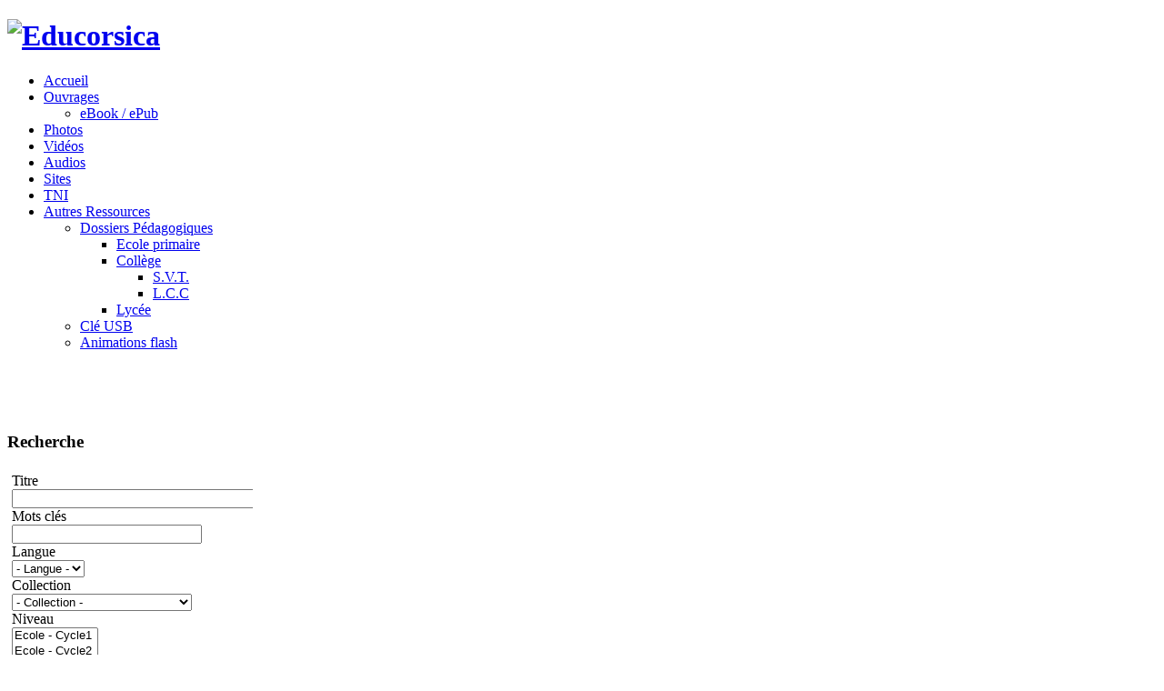

--- FILE ---
content_type: text/html; charset=utf-8
request_url: https://educorsica.fr/video-files/file/1578-ens-capo-rosso-fra
body_size: 7068
content:
<!DOCTYPE html PUBLIC "-//W3C//DTD XHTML 1.0 Strict//EN" "http://www.w3.org/TR/xhtml1/DTD/xhtml1-strict.dtd">
<html xmlns="http://www.w3.org/1999/xhtml" xml:lang="fr-fr" lang="fr-fr" dir="ltr" >
  <head>
    <!-- Loads the header and meta information from your site config and content. -->
      <base href="https://educorsica.fr/video-files/file/1578-ens-capo-rosso-fra" />
	<meta http-equiv="content-type" content="text/html; charset=utf-8" />
	<meta name="keywords" content="Educorsica, Corse, ressources, pédagogique " />
	<meta name="description" content="Educorsica site de ressources pédagogique en langue Corse" />
	<meta name="generator" content="Joomla! - Open Source Content Management" />
	<title>Educorsica - Fichiers vidéos - ENS - Capo Rosso - FRA</title>
	<link href="/templates/theme777/favicon.ico" rel="shortcut icon" type="image/vnd.microsoft.icon" />
	<link href="https://educorsica.fr/searchmenuitem?id=1578:ens-capo-rosso-fra&amp;format=opensearch" rel="search" title="Valider Educorsica" type="application/opensearchdescription+xml" />
	<link href="/media/com_phocadownload/css/main/phocadownload.css" rel="stylesheet" type="text/css" />
	<link href="/media/com_phocadownload/css/main/rating.css" rel="stylesheet" type="text/css" />
	<link href="/media/com_phocadownload/css/custom/default.css" rel="stylesheet" type="text/css" />
	<link href="/media/plg_content_phocadownload/css/phocadownload.css" rel="stylesheet" type="text/css" />
	<link href="/media/cck/css/cck.css" rel="stylesheet" type="text/css" />
	<link href="/media/cck/css/cck.search.css" rel="stylesheet" type="text/css" />
	<style type="text/css">
#cck1r_m100.cck-m100 {margin: 0 0 0 0px !important;}/* Variation: seb_css3 */
div.seb_css3 { background-color:none; border:0 solid #dedede; position:relative; padding:5px; -moz-border-radius:5px; -webkit-border-radius:5px; border-radius:5px; overflow:hidden; }
div.mod_search141 input[type="search"]{ width:auto; }
	</style>
	<script type="application/json" class="joomla-script-options new">{"csrf.token":"3141551d3107cf1ce4bf7710629b9981","system.paths":{"root":"","base":""}}</script>
	<script src="/media/system/js/mootools-core.js?727ab67c41c5af33dceed0da6737c79e" type="text/javascript"></script>
	<script src="/media/system/js/core.js?727ab67c41c5af33dceed0da6737c79e" type="text/javascript"></script>
	<script src="/media/system/js/mootools-more.js?727ab67c41c5af33dceed0da6737c79e" type="text/javascript"></script>
	<script src="/media/jui/js/jquery.min.js?727ab67c41c5af33dceed0da6737c79e" type="text/javascript"></script>
	<script src="/media/jui/js/jquery-noconflict.js?727ab67c41c5af33dceed0da6737c79e" type="text/javascript"></script>
	<script src="/media/jui/js/jquery-migrate.min.js?727ab67c41c5af33dceed0da6737c79e" type="text/javascript"></script>
	<script src="/media/jui/js/bootstrap.min.js?727ab67c41c5af33dceed0da6737c79e" type="text/javascript"></script>
	<script src="/media/cck/js/cck.core-3.18.2.min.js" type="text/javascript"></script>
	<!--[if lt IE 9]><script src="/media/system/js/html5fallback.js?727ab67c41c5af33dceed0da6737c79e" type="text/javascript"></script><![endif]-->
	<script type="text/javascript">
var enableDownloadButtonPD = 0;function enableDownloadPD() { if (enableDownloadButtonPD == 0) {   document.forms['phocadownloadform'].elements['pdlicensesubmit'].disabled=false;   enableDownloadButtonPD = 1; } else {   document.forms['phocadownloadform'].elements['pdlicensesubmit'].disabled=true;   enableDownloadButtonPD = 0; }}JCck.Core.baseURI = "";JCck.Core.sourceURI = "https://educorsica.fr";
	</script>
	<script type="text/javascript" src="https://educorsica.fr/media/com_phocadownload/js/overlib/overlib_mini.js"></script>

    
    <!-- Loads template CSS styles and JS libraries -->
    
<!-- Loads the template CSS files located in the template folder. -->
    <link rel="stylesheet" href="/templates/theme777/css/general.css" type="text/css" />
	<link rel="stylesheet" href="/templates/theme777/css/template.css" type="text/css" />
	<link rel="stylesheet" href="/templates/theme777/css/nivo-slider.css" type="text/css" />

<!--[if IE 7]>
	<link rel="stylesheet" href="/templates/theme777/css/ie7.css" type="text/css" />
<![endif]-->
	
<!--Loads the template JavaScript files -->
	<script type="text/javascript" src="/templates/theme777/scripts/jquery-1.5.js"></script>
	<script type="text/javascript" src="/templates/theme777/scripts/scripts.js"></script>
	<script type="text/javascript" src="/templates/theme777/scripts/jquery.nivo.slider.pack.js"></script>		

	<!--[if lt IE 7]>
	<div style=' clear: both; text-align:center; position: relative;'>
		<a href="http://www.microsoft.com/windows/internet-explorer/default.aspx?ocid=ie6_countdown_bannercode"><img src="http://www.theie6countdown.com/images/upgrade.jpg" border="0" alt="" /></a>
	</div>
<![endif]-->
        
<!--[if lt IE 9]>
	<style type="text/css">
		.border
            { behavior:url(/templates/theme777/scripts/pie.php);
				}
	</style>
<![endif]--> 			
  </head>
    
  <body>
      <div id="wrapper" class="sub">
        
        <!--HEADER START-->
        
          <div id="header-row">
              <div id="header-bg">
                  <div id="header">
                      <div id="header-left">
                          <div id="logo">
                              <h1>
                                <a href="/">
                                    <span class="logo-title">
                                            <img src="/images/logo.jpg" alt="Educorsica" />
                                                        </span>
                                    </a>
                                </h1>
                                 <span class="description">
                                                                     </span>
                            </div>
                        </div>
                                                <div id="header-right">
                          <div id="top-menu">
                                <ul class="nav menu mod-list">
<li class="item-435 default"><a href="/" >Accueil</a></li><li class="item-481 deeper parent"><a href="/ouvrages" >Ouvrages</a><ul class="nav-child unstyled small"><li class="item-591"><a href="/ouvrages/ebook-epub" >eBook / ePub</a></li></ul></li><li class="item-532"><a href="/photos" >Photos</a></li><li class="item-485"><a href="/videos" >Vidéos</a></li><li class="item-502"><a href="/audio" >Audios</a></li><li class="item-484"><a href="/sites" >Sites</a></li><li class="item-590"><a href="/tni" >TNI</a></li><li class="item-589 deeper parent"><a href="#" >Autres Ressources</a><ul class="nav-child unstyled small"><li class="item-536 deeper parent"><a href="/autres-ressources/dossiers-pedagogiques" >Dossiers Pédagogiques</a><ul class="nav-child unstyled small"><li class="item-537"><a href="/autres-ressources/dossiers-pedagogiques/dp-ecole-primaire" >Ecole primaire</a></li><li class="item-538 deeper parent"><a href="/autres-ressources/dossiers-pedagogiques/dp-college" >Collège</a><ul class="nav-child unstyled small"><li class="item-540"><a href="/autres-ressources/dossiers-pedagogiques/dp-college/dp-college-svt" >S.V.T.</a></li><li class="item-595"><a href="/autres-ressources/dossiers-pedagogiques/dp-college/dp-college-lcc" >L.C.C</a></li></ul></li><li class="item-539"><a href="/autres-ressources/dossiers-pedagogiques/dp-lycee" >Lycée</a></li></ul></li><li class="item-506"><a href="/autres-ressources/cle-usb" >Clé USB</a></li><li class="item-594"><a href="/autres-ressources/animations-flash" >Animations flash</a></li></ul></li></ul>
<!-- USER MENU POSITION -->
                            </div>
                        </div>
                                                
                    </div>  
                </div>  
            </div>
            
        <!--HEADER END-->
            
            <div class="clear">&nbsp;</div>
            
        <!--TOP START-->
        
                  
      <div class="slider-empty">&nbsp;</div>
      
                  
        <!--TOP END-->
            
            <div class="clear">&nbsp;</div>
            
        <!--MAIN START-->
            
            
            <div id="main-row">
              <div id="main-bg">
                  <div id="main">
                    
                    <div id="breadcrumbs">
                  <!-- BREADCRUMBS POSITION -->
                </div>
                    
                       <!--LEFT COLUMN START-->
                         
                                                <div id="left-col" style="width:270px">
                          <div id="left-col-bg">
                              <div id="left">
                                  		<div class="moduletable blue">
							<h3>Recherche</h3>
						<script type="text/javascript">
JCck.Core.submit_m142 = function(task) { JCck.Core.submitForm("search", document.getElementById("seblod_form_m142")); }
</script>
<form action="/recherche" autocomplete="off" method="get" id="seblod_form_m142" name="seblod_form_m142"><div class="cck_module_search"><div id="cck1r" class="cck-f100 cck-pad-0">
	<div>
        				                                    <div class="cck-line-body">
                                                                                                                                                                            	<div class="cck-plr cck-ptb">
                        	                <div id="cck1r_mainbody" class="cck-pos-mainbody seb_css3 vertical cck1r-deepest">
		<input type="hidden" id="cck" name="cck" value="resssources" class="inputbox" /><input type="hidden" id="ressources_type" name="ressources_type" value="" class="inputbox" /><div id="cck1r_ressources_titre" class="cck_forms cck_search cck_text cck_ressources_titre"><div id="cck1r_label_ressources_titre" class="cck_label cck_label_text"><label for="ressources_titre">Titre</label></div><div id="cck1r_form_ressources_titre" class="cck_form cck_form_text"><input type="text" id="ressources_titre" name="ressources_titre" value="" class="inputbox text" size="32" maxlength="255" /></div></div><div id="cck1r_recherche_mots_cles" class="cck_forms cck_search cck_text cck_recherche_mots_cles"><div id="cck1r_label_recherche_mots_cles" class="cck_label cck_label_text"><label for="recherche_mots_cles">Mots clés</label></div><div id="cck1r_form_recherche_mots_cles" class="cck_form cck_form_text"><input type="text" id="recherche_mots_cles" name="recherche_mots_cles" value="" class="inputbox text" size="24" maxlength="255" /></div></div><div id="cck1r_ressources_langue" class="cck_forms cck_search cck_select_simple cck_ressources_langue"><div id="cck1r_label_ressources_langue" class="cck_label cck_label_select_simple"><label for="ressources_langue">Langue</label></div><div id="cck1r_form_ressources_langue" class="cck_form cck_form_select_simple"><select id="ressources_langue" name="ressources_langue" class="inputbox select">
	<option value="" selected="selected">- Langue -</option>
	<option value="Français">Fran&ccedil;ais</option>
	<option value="Corse">Corse</option>
	<option value="Anglais">Anglais</option>
</select>
</div></div><div id="cck1r_ressources_collection_formulaire" class="cck_forms cck_search cck_select_simple cck_ressources_collection_formulaire"><div id="cck1r_label_ressources_collection_formulaire" class="cck_label cck_label_select_simple"><label for="ressources_collection_formulaire">Collection</label></div><div id="cck1r_form_ressources_collection_formulaire" class="cck_form cck_form_select_simple"><select id="ressources_collection_formulaire" name="ressources_collection_formulaire" class="inputbox select">
	<option value="" selected="selected">- Collection -</option>
	<option value="50 documents">50 documents</option>
	<option value="A mio lingua">A mio lingua</option>
	<option value="A puntu di ...">A puntu di ...</option>
	<option value="Carulina">Carulina</option>
	<option value="Découvrir le patrimoine bâti">D&eacute;couvrir le patrimoine b&acirc;ti</option>
	<option value="Découvrir le patrimoine naturel">D&eacute;couvrir le patrimoine naturel</option>
	<option value="E TRÈ MUNTAGNE DI L'ORU">E TR&Egrave; MUNTAGNE DI L'ORU</option>
	<option value="Espaces Naturels Sensibles">Espaces Naturels Sensibles</option>
	<option value="Filmastrocche">Filmastrocche</option>
	<option value="I chjassi di Corsica">I chjassi di Corsica</option>
	<option value="In Scola">In Scola</option>
	<option value="L'Ammaniti">L'Ammaniti</option>
	<option value="L'huile d'olive en Corse">L'huile d'olive en Corse</option>
	<option value="La châtaigne">La ch&acirc;taigne</option>
	<option value="Latinità">Latinit&agrave;</option>
	<option value="Literatura corsa">Literatura corsa</option>
	<option value="Littérature jeunesse">Litt&eacute;rature jeunesse</option>
	<option value="Marcu è Fiffina">Marcu &egrave; Fiffina</option>
	<option value="Munumenti è siti di Corsica">Munumenti &egrave; siti di Corsica</option>
	<option value="Per isse pieve di u Cismonte">Per isse pieve di u Cismonte</option>
	<option value="Stà a sente">St&agrave; a sente</option>
	<option value="Tandu in Corsica">Tandu in Corsica</option>
	<option value="Tundera - U brocciu">Tundera - U brocciu</option>
	<option value="Un site, un monument">Un site, un monument</option>
	<option value="Viaghju nantu à i 6 cuntinenti !">Viaghju nantu &agrave; i 6 cuntinenti !</option>
</select>
</div></div><div id="cck1r_ressources_niveau" class="cck_forms cck_search cck_select_multiple cck_ressources_niveau"><div id="cck1r_label_ressources_niveau" class="cck_label cck_label_select_multiple"><label for="ressources_niveau">Niveau</label></div><div id="cck1r_form_ressources_niveau" class="cck_form cck_form_select_multiple"><select id="ressources_niveau" name="ressources_niveau[]" class="inputbox select" size="8" multiple="multiple">
	<option value="Ecole - Cycle1">Ecole - Cycle1</option>
	<option value="Ecole - Cycle2">Ecole - Cycle2</option>
	<option value="Ecole - Cycle3">Ecole - Cycle3</option>
	<option value="Collège">Coll&egrave;ge</option>
	<option value="Lycée">Lyc&eacute;e</option>
	<option value="Université">Universit&eacute;</option>
	<option value="Tout public">Tout public</option>
	<option value="À partir du CE2">&Agrave; partir du CE2</option>
</select>
</div></div><div id="cck1r_ressources_discipline" class="cck_forms cck_search cck_select_simple cck_ressources_discipline"><div id="cck1r_label_ressources_discipline" class="cck_label cck_label_select_simple"><label for="ressources_discipline">Discipline</label></div><div id="cck1r_form_ressources_discipline" class="cck_form cck_form_select_simple"><select id="ressources_discipline" name="ressources_discipline" class="inputbox select">
	<option value="" selected="selected">- Discipline -</option>
	<option value="Littérature / Poésie">Litt&eacute;rature / Po&eacute;sie</option>
	<option value="Histoire / Géographie">Histoire / G&eacute;ographie</option>
	<option value="Santé">Sant&eacute;</option>
	<option value="Sciences">Sciences</option>
	<option value="Mathématiques">Math&eacute;matiques</option>
	<option value="Education civique">Education civique</option>
	<option value="Langue et culture corses">Langue et culture corses</option>
	<option value="Musique">Musique</option>
	<option value="Méthode d'apprentissage">M&eacute;thode d'apprentissage</option>
	<option value="Outils d'apprentissage">Outils d'apprentissage</option>
	<option value="Interdisciplinaire">Interdisciplinaire</option>
</select>
</div></div><div id="cck1r_bouton_recherche" class="cck_forms cck_search cck_button_submit cck_bouton_recherche"><div id="cck1r_form_bouton_recherche" class="cck_form cck_form_button_submit"><input type="submit" id="bouton_recherche" name="bouton_recherche" value="Recherche" class="button btn" onclick="JCck.Core.submit_m142('save');return false;" /> ou <a href="javascript: void(0);" onclick="jQuery('#seblod_form_m142').clearForm();" title="Réinitialiser">Réinitialiser</a></div></div>    
</div>                            	    </div>
                                                                                                                                            <div class="clr"></div>	
                    </div>
                                        			            	    	        </div>
</div>
</div><div class="clr"></div>
<div>
<input type="hidden" name="search" value="recherche" data-cck-keep-for-search="" />
<input type="hidden" name="task" value="search" />
</div>
</form>
		</div>
			<div class="moduletable blue">
							<h3>Recherche de photos</h3>
						<div class="search blue mod_search141">
	<form action="/video-files" method="post" class="form-inline" role="search">
		<label for="mod-search-searchword141" class="element-invisible"> </label> <input name="searchword" id="mod-search-searchword141" maxlength="200"  class="inputbox search-query input-medium" type="search" size="20" placeholder="Rechercher une image ..." /> <button class="button btn btn-primary" onclick="this.form.searchword.focus();">Valider</button>		<input type="hidden" name="task" value="search" />
		<input type="hidden" name="option" value="com_search" />
		<input type="hidden" name="Itemid" value="547" />
	</form>
</div>
		</div>
	<!-- LEFT POSITION -->
                                </div>
                            </div>
                        </div>
                                                
                        <!--LEFT COLUMN END-->
                        
                        
                        <!--CONTENT COLUMN START-->
                        
                        <div id="content" style="width:682px">
                          <div id="content-bg">
                              <div id="container">
                                
                                      <div class="error">
                      <div id="system-message-container">
	</div>

                    </div>
                                    <div id="phoca-dl-file-box" class="pd-file-view" ><div class="pd-file"><div class="pdtop"><a title="Vidéos" href="/video-files" ><img src="/media/com_phocadownload/images/up.png" alt="Haut" /></a></div><h3 class="ph-subheader pd-ctitle" >ENS - Capo Rosso - FRA</h3><div class="pd-filebox"><div class="pd-filenamebox"><div class="pd-filename"><div class="pd-document16" style="background: url('https://educorsica.fr/media/com_phocadownload/images/mime/16/icon-video.png') 0 center no-repeat;"><div class="pd-float">ENS - Capo Rosso - FRA</div></div></div></div>
<div class="pd-filesize-txt">Taille fichier:</div><div class="pd-fl-m">60.88 MB</div><div class="pd-date-txt">Date:</div><div class="pd-fl-m">6 avril 2021</div><div class="pd-report"></div><div class="pd-rating"></div><div class="pd-tags"></div><div class="pd-video"></div><div class="pd-cb"></div></div><div class="pd-cb">&nbsp;</div><form action="https://educorsica.fr/video-files/file/1578-ens-capo-rosso-fra" method="post" name="phocaDownloadForm" id="phocadownloadform"><input class="btn pd-button-download" type="submit" name="submit" id="pdlicensesubmit" value="Téléchargement" /><input type="hidden" name="license_agree" value="1" /><input type="hidden" name="download" value="1578" /><input type="hidden" name="3141551d3107cf1ce4bf7710629b9981" value="1" /></form><div>&nbsp;</div></div></div><div class="pd-cb">&nbsp;</div><div style="text-align:right;color:#ccc;display:block">Powered by <a href="https://www.phoca.cz/phocadownload">Phoca Download</a></div>
                            
                                </div>
                            </div>
                        </div>
                        
                        <!--CONTENT COLUMN END-->
                        
                        
                        <!--RIGHT COLUMN START-->
                        
                                                
                        <!--RIGHT COLUMN END-->
                        
                    </div>
                </div>
            </div> 
            
        <!--MAIN END-->
        
          <div class="clear">&nbsp;</div>
        
        <!--BOTTOM START-->
        
                    <div id="bottom-row">
            <div id="bottom-bg">
                <div id="bottom">
                      

<div class="custom"  >
	<div style="text-align: justify;" align="center"> </div>
<table style="width: 952px; background-color: #dfdfdf;" border="0">
<tbody>
<tr>
<td>
<div style="text-align: center;" align="center"><span style="font-size: small;">Les documents peuvent être téléchargés et sont placés sous <span style="color: #000000;"><a href="http://creativecommons.org/licenses/by-nc-nd/2.0/fr/" target="_blank"><span style="color: #000000;"><strong>licence creative commons</strong></span></a></span> pour un usage non commercial.</span></div>
</td>
</tr>
</tbody>
</table>
<p> </p>
<div align="center">
<div align="center">
<table style="margin-left: auto; margin-right: auto; width: 916px; height: 231px;" border="0" cellpadding="5" align="center">
<tbody>
<tr>
<td align="left">
<p style="text-align: left;"><a title="Collectivité de Corse" href="https://www.isula.corsica/" target="_blank" rel="alternate"><img src="/images/logo_CollectiviteDeCorse.png" alt="Collectivité de Corse" width="318" height="159" border="0" /></a></p>
</td>
<td style="text-align: center;"><a title="Académie de Corse" href="http://www.ac-corse.fr/" target="_blank"><img src="/images/logoacad.png" alt="" border="0" /></a></td>
<td style="text-align: center;" align="right">
<p style="text-align: center;"><a href="http://www.cndp.fr/crdp-corse/" target="_blank"><img style="float: right;" src="/images/logo_CanopeDACorse.png" alt="Réseau Canopé - Direction Académique de Corse" width="311" height="99" border="0" /></a></p>
</td>
</tr>
</tbody>
</table>
</div>
</div></div>
                  </div>
              </div>
          </div>
                    
        <!--BOTTOM END-->
        
        <div class="push">&nbsp;</div>
        
        </div><!--wrapper-->
       
        <div class="clear">&nbsp;</div>
        
        <!--FOOTER START-->
        
          <div id="footer-row">
              <div id="footer-bg">
                  <div id="footer">
                      <div class="copyright">
	<!--?php echo  $csite_name .'&nbsp; &copy; &nbsp;'. $cur_year . '&nbsp;'?><a href="/index.php/privacy-policy">Privacy Policy</a> &nbsp;&nbsp;<!--{%FOOTER_LINK} --> 
	Copyright &nbsp; &copy; &nbsp; 2023 &nbsp;<a href="http://www.cndp.fr/crdp-corse/" target=_blank>CRDP de Corse</a> &nbsp;&nbsp;-&nbsp;&nbsp;Tous droits réservés<!--{%FOOTER_LINK} --> 
</div>
                    </div>
                </div>
            </div>
        
        <!--FOOTER END-->
        
        <!--Debug-->
        
        <!--**-->
        
    <!--script type="text/javascript">
      var _gaq = _gaq || [];
      _gaq.push(['_setAccount', 'UA-31907000-1']);
      _gaq.push(['_trackPageview']);
      (function() {
        var ga = document.createElement('script'); ga.type = 'text/javascript'; ga.async = true;
        ga.src = ('https:' == document.location.protocol ? 'https://ssl' : 'http://www') + '.google-analytics.com/ga.js';
        var s = document.getElementsByTagName('script')[0]; s.parentNode.insertBefore(ga, s);
      })();
    </script-->
  </body>
</html>